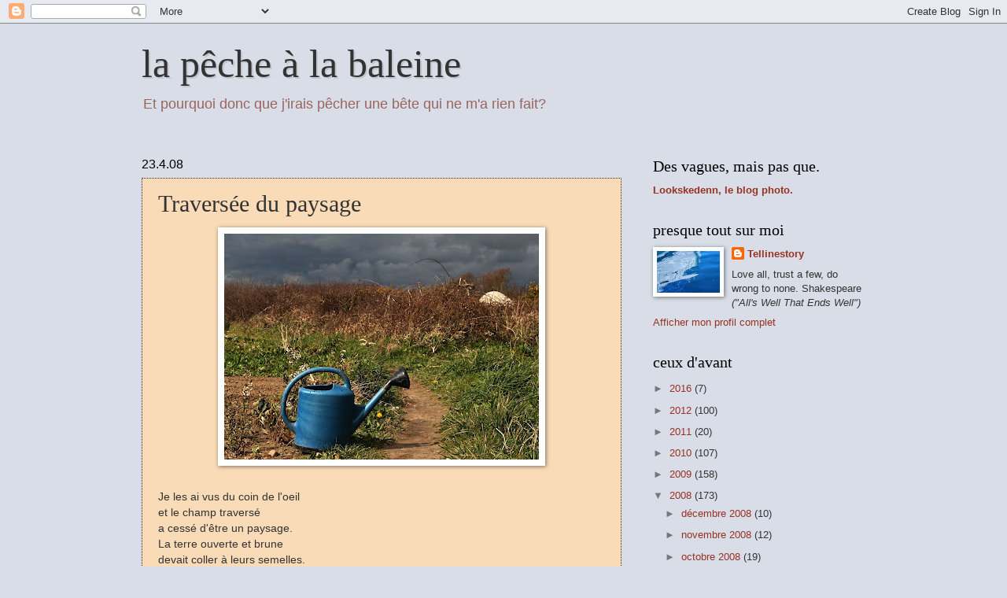

--- FILE ---
content_type: text/html; charset=UTF-8
request_url: https://lapechealabaleine.blogspot.com/2008/04/traverse-du-paysage.html
body_size: 14739
content:
<!DOCTYPE html>
<html class='v2' dir='ltr' lang='fr'>
<head>
<link href='https://www.blogger.com/static/v1/widgets/335934321-css_bundle_v2.css' rel='stylesheet' type='text/css'/>
<meta content='width=1100' name='viewport'/>
<meta content='text/html; charset=UTF-8' http-equiv='Content-Type'/>
<meta content='blogger' name='generator'/>
<link href='https://lapechealabaleine.blogspot.com/favicon.ico' rel='icon' type='image/x-icon'/>
<link href='http://lapechealabaleine.blogspot.com/2008/04/traverse-du-paysage.html' rel='canonical'/>
<link rel="alternate" type="application/atom+xml" title="la pêche à la baleine - Atom" href="https://lapechealabaleine.blogspot.com/feeds/posts/default" />
<link rel="alternate" type="application/rss+xml" title="la pêche à la baleine - RSS" href="https://lapechealabaleine.blogspot.com/feeds/posts/default?alt=rss" />
<link rel="service.post" type="application/atom+xml" title="la pêche à la baleine - Atom" href="https://www.blogger.com/feeds/21880870/posts/default" />

<link rel="alternate" type="application/atom+xml" title="la pêche à la baleine - Atom" href="https://lapechealabaleine.blogspot.com/feeds/2840181692867892935/comments/default" />
<!--Can't find substitution for tag [blog.ieCssRetrofitLinks]-->
<link href='https://blogger.googleusercontent.com/img/b/R29vZ2xl/AVvXsEj_nt1gEWdZiQFZ9-SMjUCN0pkmI94YWXNcUsQMQnmx_-t0zVjTeeC_lg5k2MgHr0PX1zl4zIm8k80rnZ9XwvIEbUv6hxStnqLPdA4CX-OJ9QSGr7EBsLdUOFOvRauWl_eXdwO6HQ/s400/arrosoir-sous-l&#39;orage.jpg' rel='image_src'/>
<meta content='http://lapechealabaleine.blogspot.com/2008/04/traverse-du-paysage.html' property='og:url'/>
<meta content='Traversée du paysage' property='og:title'/>
<meta content='Je les ai vus du coin de l&#39;oeil et le champ traversé  a cessé  d&#39;être un paysage. La terre ouverte et brune devait coller à leurs semelles. ...' property='og:description'/>
<meta content='https://blogger.googleusercontent.com/img/b/R29vZ2xl/AVvXsEj_nt1gEWdZiQFZ9-SMjUCN0pkmI94YWXNcUsQMQnmx_-t0zVjTeeC_lg5k2MgHr0PX1zl4zIm8k80rnZ9XwvIEbUv6hxStnqLPdA4CX-OJ9QSGr7EBsLdUOFOvRauWl_eXdwO6HQ/w1200-h630-p-k-no-nu/arrosoir-sous-l&#39;orage.jpg' property='og:image'/>
<title>la pêche à la baleine: Traversée du paysage</title>
<style id='page-skin-1' type='text/css'><!--
/*
-----------------------------------------------
Blogger Template Style
Name:     Watermark
Designer: Blogger
URL:      www.blogger.com
----------------------------------------------- */
/* Use this with templates/1ktemplate-*.html */
/* Content
----------------------------------------------- */
body {
font: normal normal 14px Arial, Tahoma, Helvetica, FreeSans, sans-serif;
color: #333333;
background: #d8dde7 none no-repeat scroll center center;
}
html body .content-outer {
min-width: 0;
max-width: 100%;
width: 100%;
}
.content-outer {
font-size: 92%;
}
a:link {
text-decoration:none;
color: #993222;
}
a:visited {
text-decoration:none;
color: #2e4272;
}
a:hover {
text-decoration:underline;
color: #ff3200;
}
.body-fauxcolumns .cap-top {
margin-top: 30px;
background: #d8dde7 none no-repeat scroll center center;
height: 121px;
}
.content-inner {
padding: 0;
}
/* Header
----------------------------------------------- */
.header-inner .Header .titlewrapper,
.header-inner .Header .descriptionwrapper {
padding-left: 20px;
padding-right: 20px;
}
.Header h1 {
font: normal normal 50px Georgia, Utopia, 'Palatino Linotype', Palatino, serif;
color: #333333;
text-shadow: 2px 2px rgba(0, 0, 0, .1);
}
.Header h1 a {
color: #333333;
}
.Header .description {
font-size: 140%;
color: #99655d;
}
/* Tabs
----------------------------------------------- */
.tabs-inner .section {
margin: 0 20px;
}
.tabs-inner .PageList, .tabs-inner .LinkList, .tabs-inner .Labels {
margin-left: -11px;
margin-right: -11px;
background-color: #ffd966;
border-top: 0 solid #ffffff;
border-bottom: 0 solid #ffffff;
-moz-box-shadow: 0 0 0 rgba(0, 0, 0, .3);
-webkit-box-shadow: 0 0 0 rgba(0, 0, 0, .3);
-goog-ms-box-shadow: 0 0 0 rgba(0, 0, 0, .3);
box-shadow: 0 0 0 rgba(0, 0, 0, .3);
}
.tabs-inner .PageList .widget-content,
.tabs-inner .LinkList .widget-content,
.tabs-inner .Labels .widget-content {
margin: -3px -11px;
background: transparent none  no-repeat scroll right;
}
.tabs-inner .widget ul {
padding: 2px 25px;
max-height: 34px;
background: transparent none no-repeat scroll left;
}
.tabs-inner .widget li {
border: none;
}
.tabs-inner .widget li a {
display: inline-block;
padding: .25em 1em;
font: normal normal 20px Georgia, Utopia, 'Palatino Linotype', Palatino, serif;
color: #ffd966;
border-right: 1px solid #eeddbb;
}
.tabs-inner .widget li:first-child a {
border-left: 1px solid #eeddbb;
}
.tabs-inner .widget li.selected a, .tabs-inner .widget li a:hover {
color: #000000;
}
/* Headings
----------------------------------------------- */
h2 {
font: normal normal 20px Georgia, Utopia, 'Palatino Linotype', Palatino, serif;
color: #000000;
margin: 0 0 .5em;
}
h2.date-header {
font: normal normal 16px Arial, Tahoma, Helvetica, FreeSans, sans-serif;
color: #000000;
}
/* Main
----------------------------------------------- */
.main-inner .column-center-inner,
.main-inner .column-left-inner,
.main-inner .column-right-inner {
padding: 0 5px;
}
.main-outer {
margin-top: 0;
background: transparent none no-repeat scroll top left;
}
.main-inner {
padding-top: 30px;
}
.main-cap-top {
position: relative;
}
.main-cap-top .cap-right {
position: absolute;
height: 0;
width: 100%;
bottom: 0;
background: transparent none repeat-x scroll bottom center;
}
.main-cap-top .cap-left {
position: absolute;
height: 245px;
width: 280px;
right: 0;
bottom: 0;
background: transparent none no-repeat scroll bottom left;
}
/* Posts
----------------------------------------------- */
.post-outer {
padding: 15px 20px;
margin: 0 0 25px;
background: #f6c387 url(https://resources.blogblog.com/blogblog/data/1kt/watermark/post_background_birds.png) repeat scroll top left;
_background-image: none;
border: dotted 1px #332e25;
-moz-box-shadow: 0 0 0 rgba(0, 0, 0, .1);
-webkit-box-shadow: 0 0 0 rgba(0, 0, 0, .1);
-goog-ms-box-shadow: 0 0 0 rgba(0, 0, 0, .1);
box-shadow: 0 0 0 rgba(0, 0, 0, .1);
}
h3.post-title {
font: normal normal 30px Georgia, Utopia, 'Palatino Linotype', Palatino, serif;
margin: 0;
}
.comments h4 {
font: normal normal 30px Georgia, Utopia, 'Palatino Linotype', Palatino, serif;
margin: 1em 0 0;
}
.post-body {
font-size: 105%;
line-height: 1.5;
position: relative;
}
.post-header {
margin: 0 0 1em;
color: #000000;
}
.post-footer {
margin: 10px 0 0;
padding: 10px 0 0;
color: #000000;
border-top: dashed 1px #777777;
}
#blog-pager {
font-size: 140%
}
#comments .comment-author {
padding-top: 1.5em;
border-top: dashed 1px #777777;
background-position: 0 1.5em;
}
#comments .comment-author:first-child {
padding-top: 0;
border-top: none;
}
.avatar-image-container {
margin: .2em 0 0;
}
/* Comments
----------------------------------------------- */
.comments .comments-content .icon.blog-author {
background-repeat: no-repeat;
background-image: url([data-uri]);
}
.comments .comments-content .loadmore a {
border-top: 1px solid #777777;
border-bottom: 1px solid #777777;
}
.comments .continue {
border-top: 2px solid #777777;
}
/* Widgets
----------------------------------------------- */
.widget ul, .widget #ArchiveList ul.flat {
padding: 0;
list-style: none;
}
.widget ul li, .widget #ArchiveList ul.flat li {
padding: .35em 0;
text-indent: 0;
border-top: dashed 1px #777777;
}
.widget ul li:first-child, .widget #ArchiveList ul.flat li:first-child {
border-top: none;
}
.widget .post-body ul {
list-style: disc;
}
.widget .post-body ul li {
border: none;
}
.widget .zippy {
color: #777777;
}
.post-body img, .post-body .tr-caption-container, .Profile img, .Image img,
.BlogList .item-thumbnail img {
padding: 5px;
background: #fff;
-moz-box-shadow: 1px 1px 5px rgba(0, 0, 0, .5);
-webkit-box-shadow: 1px 1px 5px rgba(0, 0, 0, .5);
-goog-ms-box-shadow: 1px 1px 5px rgba(0, 0, 0, .5);
box-shadow: 1px 1px 5px rgba(0, 0, 0, .5);
}
.post-body img, .post-body .tr-caption-container {
padding: 8px;
}
.post-body .tr-caption-container {
color: #333333;
}
.post-body .tr-caption-container img {
padding: 0;
background: transparent;
border: none;
-moz-box-shadow: 0 0 0 rgba(0, 0, 0, .1);
-webkit-box-shadow: 0 0 0 rgba(0, 0, 0, .1);
-goog-ms-box-shadow: 0 0 0 rgba(0, 0, 0, .1);
box-shadow: 0 0 0 rgba(0, 0, 0, .1);
}
/* Footer
----------------------------------------------- */
.footer-outer {
color:#ccbb99;
background: #20124d url(https://resources.blogblog.com/blogblog/data/1kt/watermark/body_background_navigator.png) repeat scroll top left;
}
.footer-outer a {
color: #ff7755;
}
.footer-outer a:visited {
color: #dd5432;
}
.footer-outer a:hover {
color: #ff9977;
}
.footer-outer .widget h2 {
color: #eeddbb;
}
/* Mobile
----------------------------------------------- */
body.mobile  {
background-size: 100% auto;
}
.mobile .body-fauxcolumn-outer {
background: transparent none repeat scroll top left;
}
html .mobile .mobile-date-outer {
border-bottom: none;
background: #f6c387 url(https://resources.blogblog.com/blogblog/data/1kt/watermark/post_background_birds.png) repeat scroll top left;
_background-image: none;
margin-bottom: 10px;
}
.mobile .main-inner .date-outer {
padding: 0;
}
.mobile .main-inner .date-header {
margin: 10px;
}
.mobile .main-cap-top {
z-index: -1;
}
.mobile .content-outer {
font-size: 100%;
}
.mobile .post-outer {
padding: 10px;
}
.mobile .main-cap-top .cap-left {
background: transparent none no-repeat scroll bottom left;
}
.mobile .body-fauxcolumns .cap-top {
margin: 0;
}
.mobile-link-button {
background: #f6c387 url(https://resources.blogblog.com/blogblog/data/1kt/watermark/post_background_birds.png) repeat scroll top left;
}
.mobile-link-button a:link, .mobile-link-button a:visited {
color: #993222;
}
.mobile-index-date .date-header {
color: #000000;
}
.mobile-index-contents {
color: #333333;
}
.mobile .tabs-inner .section {
margin: 0;
}
.mobile .tabs-inner .PageList {
margin-left: 0;
margin-right: 0;
}
.mobile .tabs-inner .PageList .widget-content {
margin: 0;
color: #000000;
background: #f6c387 url(https://resources.blogblog.com/blogblog/data/1kt/watermark/post_background_birds.png) repeat scroll top left;
}
.mobile .tabs-inner .PageList .widget-content .pagelist-arrow {
border-left: 1px solid #eeddbb;
}

--></style>
<style id='template-skin-1' type='text/css'><!--
body {
min-width: 960px;
}
.content-outer, .content-fauxcolumn-outer, .region-inner {
min-width: 960px;
max-width: 960px;
_width: 960px;
}
.main-inner .columns {
padding-left: 0;
padding-right: 310px;
}
.main-inner .fauxcolumn-center-outer {
left: 0;
right: 310px;
/* IE6 does not respect left and right together */
_width: expression(this.parentNode.offsetWidth -
parseInt("0") -
parseInt("310px") + 'px');
}
.main-inner .fauxcolumn-left-outer {
width: 0;
}
.main-inner .fauxcolumn-right-outer {
width: 310px;
}
.main-inner .column-left-outer {
width: 0;
right: 100%;
margin-left: -0;
}
.main-inner .column-right-outer {
width: 310px;
margin-right: -310px;
}
#layout {
min-width: 0;
}
#layout .content-outer {
min-width: 0;
width: 800px;
}
#layout .region-inner {
min-width: 0;
width: auto;
}
body#layout div.add_widget {
padding: 8px;
}
body#layout div.add_widget a {
margin-left: 32px;
}
--></style>
<link href='https://www.blogger.com/dyn-css/authorization.css?targetBlogID=21880870&amp;zx=2ca53f18-4f8a-4d80-adb2-18f5575533b3' media='none' onload='if(media!=&#39;all&#39;)media=&#39;all&#39;' rel='stylesheet'/><noscript><link href='https://www.blogger.com/dyn-css/authorization.css?targetBlogID=21880870&amp;zx=2ca53f18-4f8a-4d80-adb2-18f5575533b3' rel='stylesheet'/></noscript>
<meta name='google-adsense-platform-account' content='ca-host-pub-1556223355139109'/>
<meta name='google-adsense-platform-domain' content='blogspot.com'/>

</head>
<body class='loading variant-birds'>
<div class='navbar section' id='navbar' name='Navbar'><div class='widget Navbar' data-version='1' id='Navbar1'><script type="text/javascript">
    function setAttributeOnload(object, attribute, val) {
      if(window.addEventListener) {
        window.addEventListener('load',
          function(){ object[attribute] = val; }, false);
      } else {
        window.attachEvent('onload', function(){ object[attribute] = val; });
      }
    }
  </script>
<div id="navbar-iframe-container"></div>
<script type="text/javascript" src="https://apis.google.com/js/platform.js"></script>
<script type="text/javascript">
      gapi.load("gapi.iframes:gapi.iframes.style.bubble", function() {
        if (gapi.iframes && gapi.iframes.getContext) {
          gapi.iframes.getContext().openChild({
              url: 'https://www.blogger.com/navbar/21880870?po\x3d2840181692867892935\x26origin\x3dhttps://lapechealabaleine.blogspot.com',
              where: document.getElementById("navbar-iframe-container"),
              id: "navbar-iframe"
          });
        }
      });
    </script><script type="text/javascript">
(function() {
var script = document.createElement('script');
script.type = 'text/javascript';
script.src = '//pagead2.googlesyndication.com/pagead/js/google_top_exp.js';
var head = document.getElementsByTagName('head')[0];
if (head) {
head.appendChild(script);
}})();
</script>
</div></div>
<div class='body-fauxcolumns'>
<div class='fauxcolumn-outer body-fauxcolumn-outer'>
<div class='cap-top'>
<div class='cap-left'></div>
<div class='cap-right'></div>
</div>
<div class='fauxborder-left'>
<div class='fauxborder-right'></div>
<div class='fauxcolumn-inner'>
</div>
</div>
<div class='cap-bottom'>
<div class='cap-left'></div>
<div class='cap-right'></div>
</div>
</div>
</div>
<div class='content'>
<div class='content-fauxcolumns'>
<div class='fauxcolumn-outer content-fauxcolumn-outer'>
<div class='cap-top'>
<div class='cap-left'></div>
<div class='cap-right'></div>
</div>
<div class='fauxborder-left'>
<div class='fauxborder-right'></div>
<div class='fauxcolumn-inner'>
</div>
</div>
<div class='cap-bottom'>
<div class='cap-left'></div>
<div class='cap-right'></div>
</div>
</div>
</div>
<div class='content-outer'>
<div class='content-cap-top cap-top'>
<div class='cap-left'></div>
<div class='cap-right'></div>
</div>
<div class='fauxborder-left content-fauxborder-left'>
<div class='fauxborder-right content-fauxborder-right'></div>
<div class='content-inner'>
<header>
<div class='header-outer'>
<div class='header-cap-top cap-top'>
<div class='cap-left'></div>
<div class='cap-right'></div>
</div>
<div class='fauxborder-left header-fauxborder-left'>
<div class='fauxborder-right header-fauxborder-right'></div>
<div class='region-inner header-inner'>
<div class='header section' id='header' name='En-tête'><div class='widget Header' data-version='1' id='Header1'>
<div id='header-inner'>
<div class='titlewrapper'>
<h1 class='title'>
<a href='https://lapechealabaleine.blogspot.com/'>
la pêche à la baleine
</a>
</h1>
</div>
<div class='descriptionwrapper'>
<p class='description'><span>Et pourquoi donc que j'irais pêcher une  bête qui ne m'a rien fait?</span></p>
</div>
</div>
</div></div>
</div>
</div>
<div class='header-cap-bottom cap-bottom'>
<div class='cap-left'></div>
<div class='cap-right'></div>
</div>
</div>
</header>
<div class='tabs-outer'>
<div class='tabs-cap-top cap-top'>
<div class='cap-left'></div>
<div class='cap-right'></div>
</div>
<div class='fauxborder-left tabs-fauxborder-left'>
<div class='fauxborder-right tabs-fauxborder-right'></div>
<div class='region-inner tabs-inner'>
<div class='tabs no-items section' id='crosscol' name='Toutes les colonnes'></div>
<div class='tabs no-items section' id='crosscol-overflow' name='Cross-Column 2'></div>
</div>
</div>
<div class='tabs-cap-bottom cap-bottom'>
<div class='cap-left'></div>
<div class='cap-right'></div>
</div>
</div>
<div class='main-outer'>
<div class='main-cap-top cap-top'>
<div class='cap-left'></div>
<div class='cap-right'></div>
</div>
<div class='fauxborder-left main-fauxborder-left'>
<div class='fauxborder-right main-fauxborder-right'></div>
<div class='region-inner main-inner'>
<div class='columns fauxcolumns'>
<div class='fauxcolumn-outer fauxcolumn-center-outer'>
<div class='cap-top'>
<div class='cap-left'></div>
<div class='cap-right'></div>
</div>
<div class='fauxborder-left'>
<div class='fauxborder-right'></div>
<div class='fauxcolumn-inner'>
</div>
</div>
<div class='cap-bottom'>
<div class='cap-left'></div>
<div class='cap-right'></div>
</div>
</div>
<div class='fauxcolumn-outer fauxcolumn-left-outer'>
<div class='cap-top'>
<div class='cap-left'></div>
<div class='cap-right'></div>
</div>
<div class='fauxborder-left'>
<div class='fauxborder-right'></div>
<div class='fauxcolumn-inner'>
</div>
</div>
<div class='cap-bottom'>
<div class='cap-left'></div>
<div class='cap-right'></div>
</div>
</div>
<div class='fauxcolumn-outer fauxcolumn-right-outer'>
<div class='cap-top'>
<div class='cap-left'></div>
<div class='cap-right'></div>
</div>
<div class='fauxborder-left'>
<div class='fauxborder-right'></div>
<div class='fauxcolumn-inner'>
</div>
</div>
<div class='cap-bottom'>
<div class='cap-left'></div>
<div class='cap-right'></div>
</div>
</div>
<!-- corrects IE6 width calculation -->
<div class='columns-inner'>
<div class='column-center-outer'>
<div class='column-center-inner'>
<div class='main section' id='main' name='Principal'><div class='widget Blog' data-version='1' id='Blog1'>
<div class='blog-posts hfeed'>

          <div class="date-outer">
        
<h2 class='date-header'><span>23.4.08</span></h2>

          <div class="date-posts">
        
<div class='post-outer'>
<div class='post hentry uncustomized-post-template' itemprop='blogPost' itemscope='itemscope' itemtype='http://schema.org/BlogPosting'>
<meta content='https://blogger.googleusercontent.com/img/b/R29vZ2xl/AVvXsEj_nt1gEWdZiQFZ9-SMjUCN0pkmI94YWXNcUsQMQnmx_-t0zVjTeeC_lg5k2MgHr0PX1zl4zIm8k80rnZ9XwvIEbUv6hxStnqLPdA4CX-OJ9QSGr7EBsLdUOFOvRauWl_eXdwO6HQ/s400/arrosoir-sous-l&#39;orage.jpg' itemprop='image_url'/>
<meta content='21880870' itemprop='blogId'/>
<meta content='2840181692867892935' itemprop='postId'/>
<a name='2840181692867892935'></a>
<h3 class='post-title entry-title' itemprop='name'>
Traversée du paysage
</h3>
<div class='post-header'>
<div class='post-header-line-1'></div>
</div>
<div class='post-body entry-content' id='post-body-2840181692867892935' itemprop='description articleBody'>
<a href="https://blogger.googleusercontent.com/img/b/R29vZ2xl/AVvXsEj_nt1gEWdZiQFZ9-SMjUCN0pkmI94YWXNcUsQMQnmx_-t0zVjTeeC_lg5k2MgHr0PX1zl4zIm8k80rnZ9XwvIEbUv6hxStnqLPdA4CX-OJ9QSGr7EBsLdUOFOvRauWl_eXdwO6HQ/s1600-h/arrosoir-sous-l&#39;orage.jpg" onblur="try {parent.deselectBloggerImageGracefully();} catch(e) {}"><img alt="" border="0" id="BLOGGER_PHOTO_ID_5192464341021411426" src="https://blogger.googleusercontent.com/img/b/R29vZ2xl/AVvXsEj_nt1gEWdZiQFZ9-SMjUCN0pkmI94YWXNcUsQMQnmx_-t0zVjTeeC_lg5k2MgHr0PX1zl4zIm8k80rnZ9XwvIEbUv6hxStnqLPdA4CX-OJ9QSGr7EBsLdUOFOvRauWl_eXdwO6HQ/s400/arrosoir-sous-l&#39;orage.jpg" style="display:block; margin:0px auto 10px; text-align:center;cursor:pointer; cursor:hand;" /></a><br />Je les ai vus du coin de l'oeil<br />et le champ traversé<br /> a cessé  d'être un paysage.<br />La terre ouverte et brune<br />devait coller à leurs semelles.<br />Elle lui tenait un bras, <br />et de l'autre<br />semblait enclore<br />un monde <br /><br />Il ne m'ont pas vue<br />je n'étais que cette voiture<br />roulant  trop vite <br />et par inadvertance<br />le fond sonore<br />de leur paisible  appropriation<br /><br /><br /><br />Ce sera une autre fois.<br />Elle ou lui lèvera la tête.<br /> Ils rêveront à l'histoire<br />qu'emportera la petite voiture<br />accrochée du regard<br />roulant vite au bout du champ<br /><br /><br />Penseront-il comme moi<br />qu'on est toujours<br />sans le savoir<br />un élément du décor<br />la toile peinte<br />de la pièce d'un autre<br />que nous heurtons<br />sans le vouloir<br /><br />En passant
<div style='clear: both;'></div>
</div>
<div class='post-footer'>
<div class='post-footer-line post-footer-line-1'>
<span class='post-author vcard'>
croché par
<span class='fn' itemprop='author' itemscope='itemscope' itemtype='http://schema.org/Person'>
<meta content='https://www.blogger.com/profile/17586584040757293547' itemprop='url'/>
<a class='g-profile' href='https://www.blogger.com/profile/17586584040757293547' rel='author' title='author profile'>
<span itemprop='name'>Tellinestory</span>
</a>
</span>
</span>
<span class='post-timestamp'>
à
<meta content='http://lapechealabaleine.blogspot.com/2008/04/traverse-du-paysage.html' itemprop='url'/>
<a class='timestamp-link' href='https://lapechealabaleine.blogspot.com/2008/04/traverse-du-paysage.html' rel='bookmark' title='permanent link'><abbr class='published' itemprop='datePublished' title='2008-04-23T17:20:00+02:00'>17:20</abbr></a>
</span>
<span class='post-comment-link'>
</span>
<span class='post-icons'>
<span class='item-control blog-admin pid-1061730835'>
<a href='https://www.blogger.com/post-edit.g?blogID=21880870&postID=2840181692867892935&from=pencil' title='Modifier l&#39;article'>
<img alt='' class='icon-action' height='18' src='https://resources.blogblog.com/img/icon18_edit_allbkg.gif' width='18'/>
</a>
</span>
</span>
<div class='post-share-buttons goog-inline-block'>
</div>
</div>
<div class='post-footer-line post-footer-line-2'>
<span class='post-labels'>
Libellés :
<a href='https://lapechealabaleine.blogspot.com/search/label/pou%C3%A8mes' rel='tag'>pouèmes</a>
</span>
</div>
<div class='post-footer-line post-footer-line-3'>
<span class='post-location'>
</span>
</div>
</div>
</div>
<div class='comments' id='comments'>
<a name='comments'></a>
<h4>5&#160;commentaires:</h4>
<div id='Blog1_comments-block-wrapper'>
<dl class='avatar-comment-indent' id='comments-block'>
<dt class='comment-author ' id='c8775372035830670708'>
<a name='c8775372035830670708'></a>
<div class="avatar-image-container avatar-stock"><span dir="ltr"><img src="//resources.blogblog.com/img/blank.gif" width="35" height="35" alt="" title="Anonyme">

</span></div>
Anonyme
a dit&#8230;
</dt>
<dd class='comment-body' id='Blog1_cmt-8775372035830670708'>
<p>
L'arrosoir jaloux du ciel ? Belle lumière dans cette photo. Bises
</p>
</dd>
<dd class='comment-footer'>
<span class='comment-timestamp'>
<a href='https://lapechealabaleine.blogspot.com/2008/04/traverse-du-paysage.html?showComment=1208980020000#c8775372035830670708' title='comment permalink'>
23 avril, 2008 21:47
</a>
<span class='item-control blog-admin pid-972644575'>
<a class='comment-delete' href='https://www.blogger.com/comment/delete/21880870/8775372035830670708' title='Supprimer le commentaire'>
<img src='https://resources.blogblog.com/img/icon_delete13.gif'/>
</a>
</span>
</span>
</dd>
<dt class='comment-author ' id='c78742915414135296'>
<a name='c78742915414135296'></a>
<div class="avatar-image-container avatar-stock"><span dir="ltr"><img src="//resources.blogblog.com/img/blank.gif" width="35" height="35" alt="" title="Anonyme">

</span></div>
Anonyme
a dit&#8230;
</dt>
<dd class='comment-body' id='Blog1_cmt-78742915414135296'>
<p>
il est bien sombre ton paysage, mais cependant plein de charme.
</p>
</dd>
<dd class='comment-footer'>
<span class='comment-timestamp'>
<a href='https://lapechealabaleine.blogspot.com/2008/04/traverse-du-paysage.html?showComment=1209044280000#c78742915414135296' title='comment permalink'>
24 avril, 2008 15:38
</a>
<span class='item-control blog-admin pid-972644575'>
<a class='comment-delete' href='https://www.blogger.com/comment/delete/21880870/78742915414135296' title='Supprimer le commentaire'>
<img src='https://resources.blogblog.com/img/icon_delete13.gif'/>
</a>
</span>
</span>
</dd>
<dt class='comment-author ' id='c8585022378628583331'>
<a name='c8585022378628583331'></a>
<div class="avatar-image-container avatar-stock"><span dir="ltr"><a href="https://www.blogger.com/profile/05642520118530453279" target="" rel="nofollow" onclick="" class="avatar-hovercard" id="av-8585022378628583331-05642520118530453279"><img src="//www.blogger.com/img/blogger_logo_round_35.png" width="35" height="35" alt="" title="Yves">

</a></span></div>
<a href='https://www.blogger.com/profile/05642520118530453279' rel='nofollow'>Yves</a>
a dit&#8230;
</dt>
<dd class='comment-body' id='Blog1_cmt-8585022378628583331'>
<p>
On n'aura peut-être pas besoin d'arroser.
</p>
</dd>
<dd class='comment-footer'>
<span class='comment-timestamp'>
<a href='https://lapechealabaleine.blogspot.com/2008/04/traverse-du-paysage.html?showComment=1209243600000#c8585022378628583331' title='comment permalink'>
26 avril, 2008 23:00
</a>
<span class='item-control blog-admin pid-1373130497'>
<a class='comment-delete' href='https://www.blogger.com/comment/delete/21880870/8585022378628583331' title='Supprimer le commentaire'>
<img src='https://resources.blogblog.com/img/icon_delete13.gif'/>
</a>
</span>
</span>
</dd>
<dt class='comment-author ' id='c6206865194460910663'>
<a name='c6206865194460910663'></a>
<div class="avatar-image-container avatar-stock"><span dir="ltr"><a href="https://www.blogger.com/profile/14409754276498634180" target="" rel="nofollow" onclick="" class="avatar-hovercard" id="av-6206865194460910663-14409754276498634180"><img src="//www.blogger.com/img/blogger_logo_round_35.png" width="35" height="35" alt="" title="Marianne">

</a></span></div>
<a href='https://www.blogger.com/profile/14409754276498634180' rel='nofollow'>Marianne</a>
a dit&#8230;
</dt>
<dd class='comment-body' id='Blog1_cmt-6206865194460910663'>
<p>
Pourtant il me semble l'avoir entendu dire : <BR/> " Tiens voila Anita qui rentre , elle est bien de bonne heure aujourd'hui !"
</p>
</dd>
<dd class='comment-footer'>
<span class='comment-timestamp'>
<a href='https://lapechealabaleine.blogspot.com/2008/04/traverse-du-paysage.html?showComment=1209269340000#c6206865194460910663' title='comment permalink'>
27 avril, 2008 06:09
</a>
<span class='item-control blog-admin pid-1087969613'>
<a class='comment-delete' href='https://www.blogger.com/comment/delete/21880870/6206865194460910663' title='Supprimer le commentaire'>
<img src='https://resources.blogblog.com/img/icon_delete13.gif'/>
</a>
</span>
</span>
</dd>
<dt class='comment-author ' id='c3694527332502508835'>
<a name='c3694527332502508835'></a>
<div class="avatar-image-container avatar-stock"><span dir="ltr"><a href="https://www.blogger.com/profile/14929880690377604956" target="" rel="nofollow" onclick="" class="avatar-hovercard" id="av-3694527332502508835-14929880690377604956"><img src="//www.blogger.com/img/blogger_logo_round_35.png" width="35" height="35" alt="" title="Val&eacute;rie de Haute Savoie">

</a></span></div>
<a href='https://www.blogger.com/profile/14929880690377604956' rel='nofollow'>Valérie de Haute Savoie</a>
a dit&#8230;
</dt>
<dd class='comment-body' id='Blog1_cmt-3694527332502508835'>
<p>
Félicitations Anita pour cette si belle silhouette ! A toi alors de nous concocter un nouveau sujet !
</p>
</dd>
<dd class='comment-footer'>
<span class='comment-timestamp'>
<a href='https://lapechealabaleine.blogspot.com/2008/04/traverse-du-paysage.html?showComment=1209280920000#c3694527332502508835' title='comment permalink'>
27 avril, 2008 09:22
</a>
<span class='item-control blog-admin pid-607639276'>
<a class='comment-delete' href='https://www.blogger.com/comment/delete/21880870/3694527332502508835' title='Supprimer le commentaire'>
<img src='https://resources.blogblog.com/img/icon_delete13.gif'/>
</a>
</span>
</span>
</dd>
</dl>
</div>
<p class='comment-footer'>
<a href='https://www.blogger.com/comment/fullpage/post/21880870/2840181692867892935' onclick=''>Enregistrer un commentaire</a>
</p>
</div>
</div>

        </div></div>
      
</div>
<div class='blog-pager' id='blog-pager'>
<span id='blog-pager-newer-link'>
<a class='blog-pager-newer-link' href='https://lapechealabaleine.blogspot.com/2008/05/entendre-parfois-larbre-et-la-racine.html' id='Blog1_blog-pager-newer-link' title='Article plus récent'>Article plus récent</a>
</span>
<span id='blog-pager-older-link'>
<a class='blog-pager-older-link' href='https://lapechealabaleine.blogspot.com/2008/04/si-quelquun-vient-me-demander.html' id='Blog1_blog-pager-older-link' title='Article plus ancien'>Article plus ancien</a>
</span>
<a class='home-link' href='https://lapechealabaleine.blogspot.com/'>Accueil</a>
</div>
<div class='clear'></div>
<div class='post-feeds'>
<div class='feed-links'>
Inscription à :
<a class='feed-link' href='https://lapechealabaleine.blogspot.com/feeds/2840181692867892935/comments/default' target='_blank' type='application/atom+xml'>Publier les commentaires (Atom)</a>
</div>
</div>
</div></div>
</div>
</div>
<div class='column-left-outer'>
<div class='column-left-inner'>
<aside>
</aside>
</div>
</div>
<div class='column-right-outer'>
<div class='column-right-inner'>
<aside>
<div class='sidebar section' id='sidebar-right-1'><div class='widget Text' data-version='1' id='Text2'>
<h2 class='title'>Des vagues, mais pas que.</h2>
<div class='widget-content'>
<b><a href="http://lookskedenn.org/">Lookskedenn, le blog photo.</a></b><br />
</div>
<div class='clear'></div>
</div><div class='widget Profile' data-version='1' id='Profile1'>
<h2>presque tout sur moi</h2>
<div class='widget-content'>
<a href='https://www.blogger.com/profile/17586584040757293547'><img alt='Ma photo' class='profile-img' height='53' src='//blogger.googleusercontent.com/img/b/R29vZ2xl/AVvXsEiyd2DIQsJKteYXqwk4nEvU1w6sNgUN82BnQhckVvnoJEIlsOGPVDwRcmUi7x_4rVIe9EhWRZKQv8c2O42KTtKB8HaJuSIcA0p_dSRqgmZQMUtsFOHn4pdYnmyaycq1Mg/s150/baleine+twitt.jpg' width='80'/></a>
<dl class='profile-datablock'>
<dt class='profile-data'>
<a class='profile-name-link g-profile' href='https://www.blogger.com/profile/17586584040757293547' rel='author' style='background-image: url(//www.blogger.com/img/logo-16.png);'>
Tellinestory
</a>
</dt>
<dd class='profile-textblock'>Love all, trust a few, do wrong to none.
Shakespeare <i>("All's Well That Ends Well")</i></dd>
</dl>
<a class='profile-link' href='https://www.blogger.com/profile/17586584040757293547' rel='author'>Afficher mon profil complet</a>
<div class='clear'></div>
</div>
</div><div class='widget BlogArchive' data-version='1' id='BlogArchive1'>
<h2>ceux d'avant</h2>
<div class='widget-content'>
<div id='ArchiveList'>
<div id='BlogArchive1_ArchiveList'>
<ul class='hierarchy'>
<li class='archivedate collapsed'>
<a class='toggle' href='javascript:void(0)'>
<span class='zippy'>

        &#9658;&#160;
      
</span>
</a>
<a class='post-count-link' href='https://lapechealabaleine.blogspot.com/2016/'>
2016
</a>
<span class='post-count' dir='ltr'>(7)</span>
<ul class='hierarchy'>
<li class='archivedate collapsed'>
<a class='toggle' href='javascript:void(0)'>
<span class='zippy'>

        &#9658;&#160;
      
</span>
</a>
<a class='post-count-link' href='https://lapechealabaleine.blogspot.com/2016/01/'>
janvier 2016
</a>
<span class='post-count' dir='ltr'>(7)</span>
</li>
</ul>
</li>
</ul>
<ul class='hierarchy'>
<li class='archivedate collapsed'>
<a class='toggle' href='javascript:void(0)'>
<span class='zippy'>

        &#9658;&#160;
      
</span>
</a>
<a class='post-count-link' href='https://lapechealabaleine.blogspot.com/2012/'>
2012
</a>
<span class='post-count' dir='ltr'>(100)</span>
<ul class='hierarchy'>
<li class='archivedate collapsed'>
<a class='toggle' href='javascript:void(0)'>
<span class='zippy'>

        &#9658;&#160;
      
</span>
</a>
<a class='post-count-link' href='https://lapechealabaleine.blogspot.com/2012/11/'>
novembre 2012
</a>
<span class='post-count' dir='ltr'>(7)</span>
</li>
</ul>
<ul class='hierarchy'>
<li class='archivedate collapsed'>
<a class='toggle' href='javascript:void(0)'>
<span class='zippy'>

        &#9658;&#160;
      
</span>
</a>
<a class='post-count-link' href='https://lapechealabaleine.blogspot.com/2012/10/'>
octobre 2012
</a>
<span class='post-count' dir='ltr'>(2)</span>
</li>
</ul>
<ul class='hierarchy'>
<li class='archivedate collapsed'>
<a class='toggle' href='javascript:void(0)'>
<span class='zippy'>

        &#9658;&#160;
      
</span>
</a>
<a class='post-count-link' href='https://lapechealabaleine.blogspot.com/2012/09/'>
septembre 2012
</a>
<span class='post-count' dir='ltr'>(3)</span>
</li>
</ul>
<ul class='hierarchy'>
<li class='archivedate collapsed'>
<a class='toggle' href='javascript:void(0)'>
<span class='zippy'>

        &#9658;&#160;
      
</span>
</a>
<a class='post-count-link' href='https://lapechealabaleine.blogspot.com/2012/08/'>
août 2012
</a>
<span class='post-count' dir='ltr'>(2)</span>
</li>
</ul>
<ul class='hierarchy'>
<li class='archivedate collapsed'>
<a class='toggle' href='javascript:void(0)'>
<span class='zippy'>

        &#9658;&#160;
      
</span>
</a>
<a class='post-count-link' href='https://lapechealabaleine.blogspot.com/2012/06/'>
juin 2012
</a>
<span class='post-count' dir='ltr'>(1)</span>
</li>
</ul>
<ul class='hierarchy'>
<li class='archivedate collapsed'>
<a class='toggle' href='javascript:void(0)'>
<span class='zippy'>

        &#9658;&#160;
      
</span>
</a>
<a class='post-count-link' href='https://lapechealabaleine.blogspot.com/2012/05/'>
mai 2012
</a>
<span class='post-count' dir='ltr'>(11)</span>
</li>
</ul>
<ul class='hierarchy'>
<li class='archivedate collapsed'>
<a class='toggle' href='javascript:void(0)'>
<span class='zippy'>

        &#9658;&#160;
      
</span>
</a>
<a class='post-count-link' href='https://lapechealabaleine.blogspot.com/2012/04/'>
avril 2012
</a>
<span class='post-count' dir='ltr'>(26)</span>
</li>
</ul>
<ul class='hierarchy'>
<li class='archivedate collapsed'>
<a class='toggle' href='javascript:void(0)'>
<span class='zippy'>

        &#9658;&#160;
      
</span>
</a>
<a class='post-count-link' href='https://lapechealabaleine.blogspot.com/2012/03/'>
mars 2012
</a>
<span class='post-count' dir='ltr'>(31)</span>
</li>
</ul>
<ul class='hierarchy'>
<li class='archivedate collapsed'>
<a class='toggle' href='javascript:void(0)'>
<span class='zippy'>

        &#9658;&#160;
      
</span>
</a>
<a class='post-count-link' href='https://lapechealabaleine.blogspot.com/2012/02/'>
février 2012
</a>
<span class='post-count' dir='ltr'>(17)</span>
</li>
</ul>
</li>
</ul>
<ul class='hierarchy'>
<li class='archivedate collapsed'>
<a class='toggle' href='javascript:void(0)'>
<span class='zippy'>

        &#9658;&#160;
      
</span>
</a>
<a class='post-count-link' href='https://lapechealabaleine.blogspot.com/2011/'>
2011
</a>
<span class='post-count' dir='ltr'>(20)</span>
<ul class='hierarchy'>
<li class='archivedate collapsed'>
<a class='toggle' href='javascript:void(0)'>
<span class='zippy'>

        &#9658;&#160;
      
</span>
</a>
<a class='post-count-link' href='https://lapechealabaleine.blogspot.com/2011/09/'>
septembre 2011
</a>
<span class='post-count' dir='ltr'>(1)</span>
</li>
</ul>
<ul class='hierarchy'>
<li class='archivedate collapsed'>
<a class='toggle' href='javascript:void(0)'>
<span class='zippy'>

        &#9658;&#160;
      
</span>
</a>
<a class='post-count-link' href='https://lapechealabaleine.blogspot.com/2011/06/'>
juin 2011
</a>
<span class='post-count' dir='ltr'>(1)</span>
</li>
</ul>
<ul class='hierarchy'>
<li class='archivedate collapsed'>
<a class='toggle' href='javascript:void(0)'>
<span class='zippy'>

        &#9658;&#160;
      
</span>
</a>
<a class='post-count-link' href='https://lapechealabaleine.blogspot.com/2011/04/'>
avril 2011
</a>
<span class='post-count' dir='ltr'>(3)</span>
</li>
</ul>
<ul class='hierarchy'>
<li class='archivedate collapsed'>
<a class='toggle' href='javascript:void(0)'>
<span class='zippy'>

        &#9658;&#160;
      
</span>
</a>
<a class='post-count-link' href='https://lapechealabaleine.blogspot.com/2011/03/'>
mars 2011
</a>
<span class='post-count' dir='ltr'>(7)</span>
</li>
</ul>
<ul class='hierarchy'>
<li class='archivedate collapsed'>
<a class='toggle' href='javascript:void(0)'>
<span class='zippy'>

        &#9658;&#160;
      
</span>
</a>
<a class='post-count-link' href='https://lapechealabaleine.blogspot.com/2011/02/'>
février 2011
</a>
<span class='post-count' dir='ltr'>(7)</span>
</li>
</ul>
<ul class='hierarchy'>
<li class='archivedate collapsed'>
<a class='toggle' href='javascript:void(0)'>
<span class='zippy'>

        &#9658;&#160;
      
</span>
</a>
<a class='post-count-link' href='https://lapechealabaleine.blogspot.com/2011/01/'>
janvier 2011
</a>
<span class='post-count' dir='ltr'>(1)</span>
</li>
</ul>
</li>
</ul>
<ul class='hierarchy'>
<li class='archivedate collapsed'>
<a class='toggle' href='javascript:void(0)'>
<span class='zippy'>

        &#9658;&#160;
      
</span>
</a>
<a class='post-count-link' href='https://lapechealabaleine.blogspot.com/2010/'>
2010
</a>
<span class='post-count' dir='ltr'>(107)</span>
<ul class='hierarchy'>
<li class='archivedate collapsed'>
<a class='toggle' href='javascript:void(0)'>
<span class='zippy'>

        &#9658;&#160;
      
</span>
</a>
<a class='post-count-link' href='https://lapechealabaleine.blogspot.com/2010/12/'>
décembre 2010
</a>
<span class='post-count' dir='ltr'>(1)</span>
</li>
</ul>
<ul class='hierarchy'>
<li class='archivedate collapsed'>
<a class='toggle' href='javascript:void(0)'>
<span class='zippy'>

        &#9658;&#160;
      
</span>
</a>
<a class='post-count-link' href='https://lapechealabaleine.blogspot.com/2010/11/'>
novembre 2010
</a>
<span class='post-count' dir='ltr'>(8)</span>
</li>
</ul>
<ul class='hierarchy'>
<li class='archivedate collapsed'>
<a class='toggle' href='javascript:void(0)'>
<span class='zippy'>

        &#9658;&#160;
      
</span>
</a>
<a class='post-count-link' href='https://lapechealabaleine.blogspot.com/2010/10/'>
octobre 2010
</a>
<span class='post-count' dir='ltr'>(10)</span>
</li>
</ul>
<ul class='hierarchy'>
<li class='archivedate collapsed'>
<a class='toggle' href='javascript:void(0)'>
<span class='zippy'>

        &#9658;&#160;
      
</span>
</a>
<a class='post-count-link' href='https://lapechealabaleine.blogspot.com/2010/09/'>
septembre 2010
</a>
<span class='post-count' dir='ltr'>(1)</span>
</li>
</ul>
<ul class='hierarchy'>
<li class='archivedate collapsed'>
<a class='toggle' href='javascript:void(0)'>
<span class='zippy'>

        &#9658;&#160;
      
</span>
</a>
<a class='post-count-link' href='https://lapechealabaleine.blogspot.com/2010/08/'>
août 2010
</a>
<span class='post-count' dir='ltr'>(8)</span>
</li>
</ul>
<ul class='hierarchy'>
<li class='archivedate collapsed'>
<a class='toggle' href='javascript:void(0)'>
<span class='zippy'>

        &#9658;&#160;
      
</span>
</a>
<a class='post-count-link' href='https://lapechealabaleine.blogspot.com/2010/07/'>
juillet 2010
</a>
<span class='post-count' dir='ltr'>(4)</span>
</li>
</ul>
<ul class='hierarchy'>
<li class='archivedate collapsed'>
<a class='toggle' href='javascript:void(0)'>
<span class='zippy'>

        &#9658;&#160;
      
</span>
</a>
<a class='post-count-link' href='https://lapechealabaleine.blogspot.com/2010/06/'>
juin 2010
</a>
<span class='post-count' dir='ltr'>(5)</span>
</li>
</ul>
<ul class='hierarchy'>
<li class='archivedate collapsed'>
<a class='toggle' href='javascript:void(0)'>
<span class='zippy'>

        &#9658;&#160;
      
</span>
</a>
<a class='post-count-link' href='https://lapechealabaleine.blogspot.com/2010/05/'>
mai 2010
</a>
<span class='post-count' dir='ltr'>(11)</span>
</li>
</ul>
<ul class='hierarchy'>
<li class='archivedate collapsed'>
<a class='toggle' href='javascript:void(0)'>
<span class='zippy'>

        &#9658;&#160;
      
</span>
</a>
<a class='post-count-link' href='https://lapechealabaleine.blogspot.com/2010/04/'>
avril 2010
</a>
<span class='post-count' dir='ltr'>(11)</span>
</li>
</ul>
<ul class='hierarchy'>
<li class='archivedate collapsed'>
<a class='toggle' href='javascript:void(0)'>
<span class='zippy'>

        &#9658;&#160;
      
</span>
</a>
<a class='post-count-link' href='https://lapechealabaleine.blogspot.com/2010/03/'>
mars 2010
</a>
<span class='post-count' dir='ltr'>(19)</span>
</li>
</ul>
<ul class='hierarchy'>
<li class='archivedate collapsed'>
<a class='toggle' href='javascript:void(0)'>
<span class='zippy'>

        &#9658;&#160;
      
</span>
</a>
<a class='post-count-link' href='https://lapechealabaleine.blogspot.com/2010/02/'>
février 2010
</a>
<span class='post-count' dir='ltr'>(14)</span>
</li>
</ul>
<ul class='hierarchy'>
<li class='archivedate collapsed'>
<a class='toggle' href='javascript:void(0)'>
<span class='zippy'>

        &#9658;&#160;
      
</span>
</a>
<a class='post-count-link' href='https://lapechealabaleine.blogspot.com/2010/01/'>
janvier 2010
</a>
<span class='post-count' dir='ltr'>(15)</span>
</li>
</ul>
</li>
</ul>
<ul class='hierarchy'>
<li class='archivedate collapsed'>
<a class='toggle' href='javascript:void(0)'>
<span class='zippy'>

        &#9658;&#160;
      
</span>
</a>
<a class='post-count-link' href='https://lapechealabaleine.blogspot.com/2009/'>
2009
</a>
<span class='post-count' dir='ltr'>(158)</span>
<ul class='hierarchy'>
<li class='archivedate collapsed'>
<a class='toggle' href='javascript:void(0)'>
<span class='zippy'>

        &#9658;&#160;
      
</span>
</a>
<a class='post-count-link' href='https://lapechealabaleine.blogspot.com/2009/12/'>
décembre 2009
</a>
<span class='post-count' dir='ltr'>(20)</span>
</li>
</ul>
<ul class='hierarchy'>
<li class='archivedate collapsed'>
<a class='toggle' href='javascript:void(0)'>
<span class='zippy'>

        &#9658;&#160;
      
</span>
</a>
<a class='post-count-link' href='https://lapechealabaleine.blogspot.com/2009/11/'>
novembre 2009
</a>
<span class='post-count' dir='ltr'>(12)</span>
</li>
</ul>
<ul class='hierarchy'>
<li class='archivedate collapsed'>
<a class='toggle' href='javascript:void(0)'>
<span class='zippy'>

        &#9658;&#160;
      
</span>
</a>
<a class='post-count-link' href='https://lapechealabaleine.blogspot.com/2009/10/'>
octobre 2009
</a>
<span class='post-count' dir='ltr'>(14)</span>
</li>
</ul>
<ul class='hierarchy'>
<li class='archivedate collapsed'>
<a class='toggle' href='javascript:void(0)'>
<span class='zippy'>

        &#9658;&#160;
      
</span>
</a>
<a class='post-count-link' href='https://lapechealabaleine.blogspot.com/2009/09/'>
septembre 2009
</a>
<span class='post-count' dir='ltr'>(12)</span>
</li>
</ul>
<ul class='hierarchy'>
<li class='archivedate collapsed'>
<a class='toggle' href='javascript:void(0)'>
<span class='zippy'>

        &#9658;&#160;
      
</span>
</a>
<a class='post-count-link' href='https://lapechealabaleine.blogspot.com/2009/08/'>
août 2009
</a>
<span class='post-count' dir='ltr'>(8)</span>
</li>
</ul>
<ul class='hierarchy'>
<li class='archivedate collapsed'>
<a class='toggle' href='javascript:void(0)'>
<span class='zippy'>

        &#9658;&#160;
      
</span>
</a>
<a class='post-count-link' href='https://lapechealabaleine.blogspot.com/2009/07/'>
juillet 2009
</a>
<span class='post-count' dir='ltr'>(10)</span>
</li>
</ul>
<ul class='hierarchy'>
<li class='archivedate collapsed'>
<a class='toggle' href='javascript:void(0)'>
<span class='zippy'>

        &#9658;&#160;
      
</span>
</a>
<a class='post-count-link' href='https://lapechealabaleine.blogspot.com/2009/06/'>
juin 2009
</a>
<span class='post-count' dir='ltr'>(11)</span>
</li>
</ul>
<ul class='hierarchy'>
<li class='archivedate collapsed'>
<a class='toggle' href='javascript:void(0)'>
<span class='zippy'>

        &#9658;&#160;
      
</span>
</a>
<a class='post-count-link' href='https://lapechealabaleine.blogspot.com/2009/05/'>
mai 2009
</a>
<span class='post-count' dir='ltr'>(12)</span>
</li>
</ul>
<ul class='hierarchy'>
<li class='archivedate collapsed'>
<a class='toggle' href='javascript:void(0)'>
<span class='zippy'>

        &#9658;&#160;
      
</span>
</a>
<a class='post-count-link' href='https://lapechealabaleine.blogspot.com/2009/04/'>
avril 2009
</a>
<span class='post-count' dir='ltr'>(19)</span>
</li>
</ul>
<ul class='hierarchy'>
<li class='archivedate collapsed'>
<a class='toggle' href='javascript:void(0)'>
<span class='zippy'>

        &#9658;&#160;
      
</span>
</a>
<a class='post-count-link' href='https://lapechealabaleine.blogspot.com/2009/03/'>
mars 2009
</a>
<span class='post-count' dir='ltr'>(14)</span>
</li>
</ul>
<ul class='hierarchy'>
<li class='archivedate collapsed'>
<a class='toggle' href='javascript:void(0)'>
<span class='zippy'>

        &#9658;&#160;
      
</span>
</a>
<a class='post-count-link' href='https://lapechealabaleine.blogspot.com/2009/02/'>
février 2009
</a>
<span class='post-count' dir='ltr'>(12)</span>
</li>
</ul>
<ul class='hierarchy'>
<li class='archivedate collapsed'>
<a class='toggle' href='javascript:void(0)'>
<span class='zippy'>

        &#9658;&#160;
      
</span>
</a>
<a class='post-count-link' href='https://lapechealabaleine.blogspot.com/2009/01/'>
janvier 2009
</a>
<span class='post-count' dir='ltr'>(14)</span>
</li>
</ul>
</li>
</ul>
<ul class='hierarchy'>
<li class='archivedate expanded'>
<a class='toggle' href='javascript:void(0)'>
<span class='zippy toggle-open'>

        &#9660;&#160;
      
</span>
</a>
<a class='post-count-link' href='https://lapechealabaleine.blogspot.com/2008/'>
2008
</a>
<span class='post-count' dir='ltr'>(173)</span>
<ul class='hierarchy'>
<li class='archivedate collapsed'>
<a class='toggle' href='javascript:void(0)'>
<span class='zippy'>

        &#9658;&#160;
      
</span>
</a>
<a class='post-count-link' href='https://lapechealabaleine.blogspot.com/2008/12/'>
décembre 2008
</a>
<span class='post-count' dir='ltr'>(10)</span>
</li>
</ul>
<ul class='hierarchy'>
<li class='archivedate collapsed'>
<a class='toggle' href='javascript:void(0)'>
<span class='zippy'>

        &#9658;&#160;
      
</span>
</a>
<a class='post-count-link' href='https://lapechealabaleine.blogspot.com/2008/11/'>
novembre 2008
</a>
<span class='post-count' dir='ltr'>(12)</span>
</li>
</ul>
<ul class='hierarchy'>
<li class='archivedate collapsed'>
<a class='toggle' href='javascript:void(0)'>
<span class='zippy'>

        &#9658;&#160;
      
</span>
</a>
<a class='post-count-link' href='https://lapechealabaleine.blogspot.com/2008/10/'>
octobre 2008
</a>
<span class='post-count' dir='ltr'>(19)</span>
</li>
</ul>
<ul class='hierarchy'>
<li class='archivedate collapsed'>
<a class='toggle' href='javascript:void(0)'>
<span class='zippy'>

        &#9658;&#160;
      
</span>
</a>
<a class='post-count-link' href='https://lapechealabaleine.blogspot.com/2008/09/'>
septembre 2008
</a>
<span class='post-count' dir='ltr'>(16)</span>
</li>
</ul>
<ul class='hierarchy'>
<li class='archivedate collapsed'>
<a class='toggle' href='javascript:void(0)'>
<span class='zippy'>

        &#9658;&#160;
      
</span>
</a>
<a class='post-count-link' href='https://lapechealabaleine.blogspot.com/2008/08/'>
août 2008
</a>
<span class='post-count' dir='ltr'>(8)</span>
</li>
</ul>
<ul class='hierarchy'>
<li class='archivedate collapsed'>
<a class='toggle' href='javascript:void(0)'>
<span class='zippy'>

        &#9658;&#160;
      
</span>
</a>
<a class='post-count-link' href='https://lapechealabaleine.blogspot.com/2008/07/'>
juillet 2008
</a>
<span class='post-count' dir='ltr'>(12)</span>
</li>
</ul>
<ul class='hierarchy'>
<li class='archivedate collapsed'>
<a class='toggle' href='javascript:void(0)'>
<span class='zippy'>

        &#9658;&#160;
      
</span>
</a>
<a class='post-count-link' href='https://lapechealabaleine.blogspot.com/2008/06/'>
juin 2008
</a>
<span class='post-count' dir='ltr'>(8)</span>
</li>
</ul>
<ul class='hierarchy'>
<li class='archivedate collapsed'>
<a class='toggle' href='javascript:void(0)'>
<span class='zippy'>

        &#9658;&#160;
      
</span>
</a>
<a class='post-count-link' href='https://lapechealabaleine.blogspot.com/2008/05/'>
mai 2008
</a>
<span class='post-count' dir='ltr'>(17)</span>
</li>
</ul>
<ul class='hierarchy'>
<li class='archivedate expanded'>
<a class='toggle' href='javascript:void(0)'>
<span class='zippy toggle-open'>

        &#9660;&#160;
      
</span>
</a>
<a class='post-count-link' href='https://lapechealabaleine.blogspot.com/2008/04/'>
avril 2008
</a>
<span class='post-count' dir='ltr'>(15)</span>
<ul class='posts'>
<li><a href='https://lapechealabaleine.blogspot.com/2008/04/traverse-du-paysage.html'>Traversée du paysage</a></li>
<li><a href='https://lapechealabaleine.blogspot.com/2008/04/si-quelquun-vient-me-demander.html'>Si quelqu&#39;un vient me demander...</a></li>
<li><a href='https://lapechealabaleine.blogspot.com/2008/04/delenda-etc.html'>Delenda, etc...</a></li>
<li><a href='https://lapechealabaleine.blogspot.com/2008/04/aujourd-hui-rien.html'>Aujourd &#39;hui : rien.</a></li>
<li><a href='https://lapechealabaleine.blogspot.com/2008/04/arbres.html'>Arbres</a></li>
<li><a href='https://lapechealabaleine.blogspot.com/2008/04/juste-avants.html'>Juste avant.</a></li>
<li><a href='https://lapechealabaleine.blogspot.com/2008/04/questions-qui-notez-bien-nappellent.html'>Questions qui, notez bien, n&#39;appellent aucune répo...</a></li>
<li><a href='https://lapechealabaleine.blogspot.com/2008/04/images-depinal-en-bord-de-mer.html'>Images d&#39;Epinal en bord de mer</a></li>
<li><a href='https://lapechealabaleine.blogspot.com/2008/04/etouffeux-tout-flamme.html'>Etouffeux tout flamme</a></li>
<li><a href='https://lapechealabaleine.blogspot.com/2008/04/rencontres.html'>Rencontres.</a></li>
<li><a href='https://lapechealabaleine.blogspot.com/2008/04/ombre-soleil-et-vent.html'>Ombre, soleil et vent</a></li>
<li><a href='https://lapechealabaleine.blogspot.com/2008/04/reprise.html'>Reprise.</a></li>
<li><a href='https://lapechealabaleine.blogspot.com/2008/04/je-me-lance.html'>je me lance.</a></li>
<li><a href='https://lapechealabaleine.blogspot.com/2008/04/de-lconomie-du-complot.html'>De l&#39;économie du complot.</a></li>
<li><a href='https://lapechealabaleine.blogspot.com/2008/04/taurais-du-rester-chez-ta-mre-comme-un.html'>T&#39;aurais du rester chez ta mère. Comme un bon fils.</a></li>
</ul>
</li>
</ul>
<ul class='hierarchy'>
<li class='archivedate collapsed'>
<a class='toggle' href='javascript:void(0)'>
<span class='zippy'>

        &#9658;&#160;
      
</span>
</a>
<a class='post-count-link' href='https://lapechealabaleine.blogspot.com/2008/03/'>
mars 2008
</a>
<span class='post-count' dir='ltr'>(22)</span>
</li>
</ul>
<ul class='hierarchy'>
<li class='archivedate collapsed'>
<a class='toggle' href='javascript:void(0)'>
<span class='zippy'>

        &#9658;&#160;
      
</span>
</a>
<a class='post-count-link' href='https://lapechealabaleine.blogspot.com/2008/02/'>
février 2008
</a>
<span class='post-count' dir='ltr'>(20)</span>
</li>
</ul>
<ul class='hierarchy'>
<li class='archivedate collapsed'>
<a class='toggle' href='javascript:void(0)'>
<span class='zippy'>

        &#9658;&#160;
      
</span>
</a>
<a class='post-count-link' href='https://lapechealabaleine.blogspot.com/2008/01/'>
janvier 2008
</a>
<span class='post-count' dir='ltr'>(14)</span>
</li>
</ul>
</li>
</ul>
<ul class='hierarchy'>
<li class='archivedate collapsed'>
<a class='toggle' href='javascript:void(0)'>
<span class='zippy'>

        &#9658;&#160;
      
</span>
</a>
<a class='post-count-link' href='https://lapechealabaleine.blogspot.com/2007/'>
2007
</a>
<span class='post-count' dir='ltr'>(185)</span>
<ul class='hierarchy'>
<li class='archivedate collapsed'>
<a class='toggle' href='javascript:void(0)'>
<span class='zippy'>

        &#9658;&#160;
      
</span>
</a>
<a class='post-count-link' href='https://lapechealabaleine.blogspot.com/2007/12/'>
décembre 2007
</a>
<span class='post-count' dir='ltr'>(20)</span>
</li>
</ul>
<ul class='hierarchy'>
<li class='archivedate collapsed'>
<a class='toggle' href='javascript:void(0)'>
<span class='zippy'>

        &#9658;&#160;
      
</span>
</a>
<a class='post-count-link' href='https://lapechealabaleine.blogspot.com/2007/11/'>
novembre 2007
</a>
<span class='post-count' dir='ltr'>(18)</span>
</li>
</ul>
<ul class='hierarchy'>
<li class='archivedate collapsed'>
<a class='toggle' href='javascript:void(0)'>
<span class='zippy'>

        &#9658;&#160;
      
</span>
</a>
<a class='post-count-link' href='https://lapechealabaleine.blogspot.com/2007/10/'>
octobre 2007
</a>
<span class='post-count' dir='ltr'>(11)</span>
</li>
</ul>
<ul class='hierarchy'>
<li class='archivedate collapsed'>
<a class='toggle' href='javascript:void(0)'>
<span class='zippy'>

        &#9658;&#160;
      
</span>
</a>
<a class='post-count-link' href='https://lapechealabaleine.blogspot.com/2007/09/'>
septembre 2007
</a>
<span class='post-count' dir='ltr'>(15)</span>
</li>
</ul>
<ul class='hierarchy'>
<li class='archivedate collapsed'>
<a class='toggle' href='javascript:void(0)'>
<span class='zippy'>

        &#9658;&#160;
      
</span>
</a>
<a class='post-count-link' href='https://lapechealabaleine.blogspot.com/2007/08/'>
août 2007
</a>
<span class='post-count' dir='ltr'>(12)</span>
</li>
</ul>
<ul class='hierarchy'>
<li class='archivedate collapsed'>
<a class='toggle' href='javascript:void(0)'>
<span class='zippy'>

        &#9658;&#160;
      
</span>
</a>
<a class='post-count-link' href='https://lapechealabaleine.blogspot.com/2007/07/'>
juillet 2007
</a>
<span class='post-count' dir='ltr'>(15)</span>
</li>
</ul>
<ul class='hierarchy'>
<li class='archivedate collapsed'>
<a class='toggle' href='javascript:void(0)'>
<span class='zippy'>

        &#9658;&#160;
      
</span>
</a>
<a class='post-count-link' href='https://lapechealabaleine.blogspot.com/2007/06/'>
juin 2007
</a>
<span class='post-count' dir='ltr'>(11)</span>
</li>
</ul>
<ul class='hierarchy'>
<li class='archivedate collapsed'>
<a class='toggle' href='javascript:void(0)'>
<span class='zippy'>

        &#9658;&#160;
      
</span>
</a>
<a class='post-count-link' href='https://lapechealabaleine.blogspot.com/2007/05/'>
mai 2007
</a>
<span class='post-count' dir='ltr'>(18)</span>
</li>
</ul>
<ul class='hierarchy'>
<li class='archivedate collapsed'>
<a class='toggle' href='javascript:void(0)'>
<span class='zippy'>

        &#9658;&#160;
      
</span>
</a>
<a class='post-count-link' href='https://lapechealabaleine.blogspot.com/2007/04/'>
avril 2007
</a>
<span class='post-count' dir='ltr'>(17)</span>
</li>
</ul>
<ul class='hierarchy'>
<li class='archivedate collapsed'>
<a class='toggle' href='javascript:void(0)'>
<span class='zippy'>

        &#9658;&#160;
      
</span>
</a>
<a class='post-count-link' href='https://lapechealabaleine.blogspot.com/2007/03/'>
mars 2007
</a>
<span class='post-count' dir='ltr'>(22)</span>
</li>
</ul>
<ul class='hierarchy'>
<li class='archivedate collapsed'>
<a class='toggle' href='javascript:void(0)'>
<span class='zippy'>

        &#9658;&#160;
      
</span>
</a>
<a class='post-count-link' href='https://lapechealabaleine.blogspot.com/2007/02/'>
février 2007
</a>
<span class='post-count' dir='ltr'>(12)</span>
</li>
</ul>
<ul class='hierarchy'>
<li class='archivedate collapsed'>
<a class='toggle' href='javascript:void(0)'>
<span class='zippy'>

        &#9658;&#160;
      
</span>
</a>
<a class='post-count-link' href='https://lapechealabaleine.blogspot.com/2007/01/'>
janvier 2007
</a>
<span class='post-count' dir='ltr'>(14)</span>
</li>
</ul>
</li>
</ul>
<ul class='hierarchy'>
<li class='archivedate collapsed'>
<a class='toggle' href='javascript:void(0)'>
<span class='zippy'>

        &#9658;&#160;
      
</span>
</a>
<a class='post-count-link' href='https://lapechealabaleine.blogspot.com/2006/'>
2006
</a>
<span class='post-count' dir='ltr'>(46)</span>
<ul class='hierarchy'>
<li class='archivedate collapsed'>
<a class='toggle' href='javascript:void(0)'>
<span class='zippy'>

        &#9658;&#160;
      
</span>
</a>
<a class='post-count-link' href='https://lapechealabaleine.blogspot.com/2006/12/'>
décembre 2006
</a>
<span class='post-count' dir='ltr'>(18)</span>
</li>
</ul>
<ul class='hierarchy'>
<li class='archivedate collapsed'>
<a class='toggle' href='javascript:void(0)'>
<span class='zippy'>

        &#9658;&#160;
      
</span>
</a>
<a class='post-count-link' href='https://lapechealabaleine.blogspot.com/2006/11/'>
novembre 2006
</a>
<span class='post-count' dir='ltr'>(14)</span>
</li>
</ul>
<ul class='hierarchy'>
<li class='archivedate collapsed'>
<a class='toggle' href='javascript:void(0)'>
<span class='zippy'>

        &#9658;&#160;
      
</span>
</a>
<a class='post-count-link' href='https://lapechealabaleine.blogspot.com/2006/10/'>
octobre 2006
</a>
<span class='post-count' dir='ltr'>(1)</span>
</li>
</ul>
<ul class='hierarchy'>
<li class='archivedate collapsed'>
<a class='toggle' href='javascript:void(0)'>
<span class='zippy'>

        &#9658;&#160;
      
</span>
</a>
<a class='post-count-link' href='https://lapechealabaleine.blogspot.com/2006/09/'>
septembre 2006
</a>
<span class='post-count' dir='ltr'>(4)</span>
</li>
</ul>
<ul class='hierarchy'>
<li class='archivedate collapsed'>
<a class='toggle' href='javascript:void(0)'>
<span class='zippy'>

        &#9658;&#160;
      
</span>
</a>
<a class='post-count-link' href='https://lapechealabaleine.blogspot.com/2006/08/'>
août 2006
</a>
<span class='post-count' dir='ltr'>(1)</span>
</li>
</ul>
<ul class='hierarchy'>
<li class='archivedate collapsed'>
<a class='toggle' href='javascript:void(0)'>
<span class='zippy'>

        &#9658;&#160;
      
</span>
</a>
<a class='post-count-link' href='https://lapechealabaleine.blogspot.com/2006/07/'>
juillet 2006
</a>
<span class='post-count' dir='ltr'>(1)</span>
</li>
</ul>
<ul class='hierarchy'>
<li class='archivedate collapsed'>
<a class='toggle' href='javascript:void(0)'>
<span class='zippy'>

        &#9658;&#160;
      
</span>
</a>
<a class='post-count-link' href='https://lapechealabaleine.blogspot.com/2006/05/'>
mai 2006
</a>
<span class='post-count' dir='ltr'>(1)</span>
</li>
</ul>
<ul class='hierarchy'>
<li class='archivedate collapsed'>
<a class='toggle' href='javascript:void(0)'>
<span class='zippy'>

        &#9658;&#160;
      
</span>
</a>
<a class='post-count-link' href='https://lapechealabaleine.blogspot.com/2006/04/'>
avril 2006
</a>
<span class='post-count' dir='ltr'>(1)</span>
</li>
</ul>
<ul class='hierarchy'>
<li class='archivedate collapsed'>
<a class='toggle' href='javascript:void(0)'>
<span class='zippy'>

        &#9658;&#160;
      
</span>
</a>
<a class='post-count-link' href='https://lapechealabaleine.blogspot.com/2006/03/'>
mars 2006
</a>
<span class='post-count' dir='ltr'>(3)</span>
</li>
</ul>
<ul class='hierarchy'>
<li class='archivedate collapsed'>
<a class='toggle' href='javascript:void(0)'>
<span class='zippy'>

        &#9658;&#160;
      
</span>
</a>
<a class='post-count-link' href='https://lapechealabaleine.blogspot.com/2006/02/'>
février 2006
</a>
<span class='post-count' dir='ltr'>(2)</span>
</li>
</ul>
</li>
</ul>
</div>
</div>
<div class='clear'></div>
</div>
</div><div class='widget LinkList' data-version='1' id='LinkList2'>
<h2>j'y suis peut-être un peu plus qu'ailleurs</h2>
<div class='widget-content'>
<ul>
<li><a href='http://lapechealabaleine.blogspot.fr/2009/11/tu-fais-de-la-photo.html'>tu fais de la photo</a></li>
<li><a href='http://lapechealabaleine.blogspot.com/2008/05/blog-post.html'>...</a></li>
<li><a href='http://lapechealabaleine.blogspot.com/2007/01/1960-histoire-ici-prhistoire-l.html'>histoire ici, préhistoire là</a></li>
<li><a href='http://lookskedenn.my-expressions.com/'>le bloug photo</a></li>
<li><a href='http://lapechealabaleine.blogspot.com/2007/04/vieille-coque.html'>vieille coque</a></li>
<li><a href='http://lapechealabaleine.blogspot.com/2007/03/1967-souvenir-de-contrebande.html'>souvenir de contrebande</a></li>
<li><a href='http://lapechealabaleine.blogspot.com/2007/03/plus-de-fivre-de-lattente-ou-bien-pas.html'>plus de fièvre</a></li>
<li><a href='http://lapechealabaleine.blogspot.com/2007/01/mtores.html'>météores</a></li>
<li><a href='http://lapechealabaleine.blogspot.com/2006/12/la-trace-et-labsence.html'>la trace et l'absence</a></li>
<li><a href='http://lapechealabaleine.blogspot.com/2006/12/adhrez-au-procastinations-club-le-club.html'>demain est une autre année</a></li>
<li><a href='http://lapechealabaleine.blogspot.com/2006/11/dyptique-premire-partie.html'>la barre du milieu</a></li>
<li><a href='http://lapechealabaleine.blogspot.com/2006/11/lme-des-jardiniers_11.html'>l'ame des jardiniers</a></li>
</ul>
<div class='clear'></div>
</div>
</div><div class='widget LinkList' data-version='1' id='LinkList1'>
<h2>des îlots, ici ou là</h2>
<div class='widget-content'>
<ul>
<li><a href='http://desordonnee.blogspirit.com/'>AB6</a></li>
<li><a href='http://actualites34.blog.lemonde.fr/'>Actualités 34</a></li>
<li><a href='http://ahoui.over-blog.com/'>Ah oui, ça c'est oui</a></li>
<li><a href='http://akiyo1fr.free.fr/racontars/'>akynou</a></li>
<li><a href='http://anitta59.blogspot.com/'>Anitta un petit comprimé par jour</a></li>
<li><a href='http://ilederacinee.canalblog.com/'>ardente Ada,</a></li>
<li><a href='http://richardg.blogs.com/avantlalettre/'>avant la lettre-photosensibilité</a></li>
<li><a href='http://tusors.free.fr/mediocrity/index.php?/'>baboon.</a></li>
<li><a href='http://lookskedenn.my-expressions.com/'>blog photo d'anita</a></li>
<li><a href='http://chroniquesblondes.com/'>blonde chronique</a></li>
<li><a href='http://boutoucoat.over-blog.com/'>Boutoucoat, la vie en sabots fins</a></li>
<li><a href='http://cartophile.canalblog.com/'>cartes postales pas commes les autres</a></li>
<li><a href='http://notesperissables.blogspot.com/'>Chez Valérie, en Haute-Savoie</a></li>
<li><a href='http://cliqueticlac.blogspot.com/'>cliqueticlac</a></li>
<li><a href='http://coleresessentielles.hautetfort.com/'>colères essentielles</a></li>
<li><a href='http://demetan.blogspot.com/'>daniel rondeau</a></li>
<li><a href='http://elbolg.canalblog/'>elbolg- blog glop-glop</a></li>
<li><a href='http://encre-plaisirs.blogspot.com/'>Encre et plaisirs</a></li>
<li><a href='http://www.ublog.com/ennairam/'>ennairam</a></li>
<li><a href='http://journaldezep.canalblog.com/'>journal de zep</a></li>
<li><a href='http://kozawax.canalblog.com/'>Kozawax, un beau blog photo</a></li>
<li><a href='http://www.kozlika.org/kozeries/'>Kozeries , le dilettantisme lumineux</a></li>
<li><a href='http://laneonyme.blogspot.com/'>L'âne, onyme, gagne a être connu</a></li>
<li><a href='http://laboiteaimages.hautetfort.com//'>la boite Ã&#160; image</a></li>
<li><a href='http://still-garden.blogspot.com/'>la renaissance d'un jardin</a></li>
<li><a href='http://lavitanuda.canalblog.com/'>La Vita Nuda</a></li>
<li><a href='http://ysimolak.free.fr/blogs/'>le délicieux you</a></li>
<li><a href='http://lepediatrerit.com/'>le pédiatre rit, mais pas que</a></li>
<li><a href='http://lepediatrerit.com/'>le pédiatre rit, mais pas que</a></li>
<li><a href='http://still-esquisses.blogspot.com/'>les esquisses exquises de still</a></li>
<li><a href='http://lesilesindigo.hautetfort.com/'>les iles indigo</a></li>
<li><a href='http://surmonchemin.blogspot.com/'>les photosde DAM</a></li>
<li><a href='http://marianne68.blogspot.com/'>Marianne, art et coeur</a></li>
<li><a href='http://nanounours.canalblog.com/'>Mlle moi</a></li>
<li><a href='http://pohenegamouk.free.fr/'>moukmouk,le bel ours</a></li>
<li><a href='http://www.obni.net/dotclear/'>obni, tout juste descendu de sa soucoupe volante</a></li>
<li><a href='http://katmeer.free.fr/blog/'>outrelande</a></li>
<li><a href='http://www.petitsobjets.blogspot.com/'>petits objets, poésie du quotidien</a></li>
<li><a href='http://ricochets.des-blogueurs.org/'>Ricochets, oeuvre collective</a></li>
<li><a href='http://somethinglikethat.blogphotography.com/'>something like that</a></li>
<li><a href='http://traou.net/blog/'>Traou mad</a></li>
<li><a href='http://www.taxidenuit.blogspot.com//'>un taxi la nuit</a></li>
<li><a href='http://www.oxygene.webou.net/'>une bouffée d'OXYGENE</a></li>
<li><a href='http://www.fauvetta.net/'>une fauvette</a></li>
<li><a href='http://tassili.wordpress.com/'>une vie en rousse</a></li>
<li><a href='http://www.samantdi.net/dotclear'>Vie commune</a></li>
<li><a href='http://www.martin-lothar.net/'>voir le loup</a></li>
</ul>
<div class='clear'></div>
</div>
</div><div class='widget Label' data-version='1' id='Label1'>
<h2>Libellés</h2>
<div class='widget-content list-label-widget-content'>
<ul>
<li>
<a dir='ltr' href='https://lapechealabaleine.blogspot.com/search/label/17%20recettes%20de%20chou%20et%20lait'>17 recettes de chou et lait</a>
<span dir='ltr'>(1)</span>
</li>
<li>
<a dir='ltr' href='https://lapechealabaleine.blogspot.com/search/label/366%20r%C3%A9els%20%C3%A0%20prise%20rapide'>366 réels à prise rapide</a>
<span dir='ltr'>(85)</span>
</li>
<li>
<a dir='ltr' href='https://lapechealabaleine.blogspot.com/search/label/52%20lettres%20de%20rupture%20avec%20l%27Education%20Nationale.'>52 lettres de rupture avec l&#39;Education Nationale.</a>
<span dir='ltr'>(5)</span>
</li>
<li>
<a dir='ltr' href='https://lapechealabaleine.blogspot.com/search/label/b'>b</a>
<span dir='ltr'>(1)</span>
</li>
<li>
<a dir='ltr' href='https://lapechealabaleine.blogspot.com/search/label/biblioth%C3%A8ques'>bibliothèques</a>
<span dir='ltr'>(12)</span>
</li>
<li>
<a dir='ltr' href='https://lapechealabaleine.blogspot.com/search/label/blogachat'>blogachat</a>
<span dir='ltr'>(13)</span>
</li>
<li>
<a dir='ltr' href='https://lapechealabaleine.blogspot.com/search/label/Bonheur%20du%20jour'>Bonheur du jour</a>
<span dir='ltr'>(6)</span>
</li>
<li>
<a dir='ltr' href='https://lapechealabaleine.blogspot.com/search/label/bonnes%20r%C3%A9solutions'>bonnes résolutions</a>
<span dir='ltr'>(14)</span>
</li>
<li>
<a dir='ltr' href='https://lapechealabaleine.blogspot.com/search/label/breizh'>breizh</a>
<span dir='ltr'>(17)</span>
</li>
<li>
<a dir='ltr' href='https://lapechealabaleine.blogspot.com/search/label/Des%20fois'>Des fois</a>
<span dir='ltr'>(91)</span>
</li>
<li>
<a dir='ltr' href='https://lapechealabaleine.blogspot.com/search/label/duloc%20est%20un%20monde%20parfait'>duloc est un monde parfait</a>
<span dir='ltr'>(120)</span>
</li>
<li>
<a dir='ltr' href='https://lapechealabaleine.blogspot.com/search/label/feminisme'>feminisme</a>
<span dir='ltr'>(4)</span>
</li>
<li>
<a dir='ltr' href='https://lapechealabaleine.blogspot.com/search/label/g%C3%A9nie%20pas%20dou%C3%A9'>génie pas doué</a>
<span dir='ltr'>(34)</span>
</li>
<li>
<a dir='ltr' href='https://lapechealabaleine.blogspot.com/search/label/hein'>hein</a>
<span dir='ltr'>(20)</span>
</li>
<li>
<a dir='ltr' href='https://lapechealabaleine.blogspot.com/search/label/hein.'>hein.</a>
<span dir='ltr'>(70)</span>
</li>
<li>
<a dir='ltr' href='https://lapechealabaleine.blogspot.com/search/label/inconscient%20fredonneur'>inconscient fredonneur</a>
<span dir='ltr'>(2)</span>
</li>
<li>
<a dir='ltr' href='https://lapechealabaleine.blogspot.com/search/label/j'>j</a>
<span dir='ltr'>(1)</span>
</li>
<li>
<a dir='ltr' href='https://lapechealabaleine.blogspot.com/search/label/jardins'>jardins</a>
<span dir='ltr'>(16)</span>
</li>
<li>
<a dir='ltr' href='https://lapechealabaleine.blogspot.com/search/label/jeux'>jeux</a>
<span dir='ltr'>(53)</span>
</li>
<li>
<a dir='ltr' href='https://lapechealabaleine.blogspot.com/search/label/jeux.'>jeux.</a>
<span dir='ltr'>(10)</span>
</li>
<li>
<a dir='ltr' href='https://lapechealabaleine.blogspot.com/search/label/jurez%20moi%20que%20c%27est%20la%20derni%C3%A8re'>jurez moi que c&#39;est la dernière</a>
<span dir='ltr'>(26)</span>
</li>
<li>
<a dir='ltr' href='https://lapechealabaleine.blogspot.com/search/label/l%27estran'>l&#39;estran</a>
<span dir='ltr'>(41)</span>
</li>
<li>
<a dir='ltr' href='https://lapechealabaleine.blogspot.com/search/label/la%20galerie%20de%20la%20cale'>la galerie de la cale</a>
<span dir='ltr'>(3)</span>
</li>
<li>
<a dir='ltr' href='https://lapechealabaleine.blogspot.com/search/label/m%C3%A9kil%C3%A9kon'>mékilékon</a>
<span dir='ltr'>(2)</span>
</li>
<li>
<a dir='ltr' href='https://lapechealabaleine.blogspot.com/search/label/napo'>napo</a>
<span dir='ltr'>(1)</span>
</li>
<li>
<a dir='ltr' href='https://lapechealabaleine.blogspot.com/search/label/pou%C3%A8mes'>pouèmes</a>
<span dir='ltr'>(43)</span>
</li>
<li>
<a dir='ltr' href='https://lapechealabaleine.blogspot.com/search/label/ricochets'>ricochets</a>
<span dir='ltr'>(15)</span>
</li>
<li>
<a dir='ltr' href='https://lapechealabaleine.blogspot.com/search/label/tremail'>tremail</a>
<span dir='ltr'>(6)</span>
</li>
<li>
<a dir='ltr' href='https://lapechealabaleine.blogspot.com/search/label/tr%C3%A9mail'>trémail</a>
<span dir='ltr'>(24)</span>
</li>
<li>
<a dir='ltr' href='https://lapechealabaleine.blogspot.com/search/label/va%20donc%20bosser%20feignante.'>va donc bosser feignante.</a>
<span dir='ltr'>(172)</span>
</li>
<li>
<a dir='ltr' href='https://lapechealabaleine.blogspot.com/search/label/vivre%20avec%20cet%20homme%20l%C3%A0'>vivre avec cet homme là</a>
<span dir='ltr'>(17)</span>
</li>
<li>
<a dir='ltr' href='https://lapechealabaleine.blogspot.com/search/label/voyage'>voyage</a>
<span dir='ltr'>(25)</span>
</li>
</ul>
<div class='clear'></div>
</div>
</div></div>
<table border='0' cellpadding='0' cellspacing='0' class='section-columns columns-2'>
<tbody>
<tr>
<td class='first columns-cell'>
<div class='sidebar section' id='sidebar-right-2-1'><div class='widget HTML' data-version='1' id='HTML1'>
<div class='widget-content'>
<!-- Start of StatCounter Code -->
<script type="text/javascript">
var sc_project=2042871; 
var sc_invisible=1; 
var sc_partition=18; 
var sc_security="65b76ebb"; 
</script>

<script src="//www.statcounter.com/counter/counter_xhtml.js" type="text/javascript"></script><noscript><div class="statcounter"><a class="statcounter" href="http://www.statcounter.com/"><img alt="php hit counter" src="https://lh3.googleusercontent.com/blogger_img_proxy/AEn0k_veyv2GKiycnD2zPL6DMGB9cuAPC46LJiFnXt2YRC1F0OO-NZyr5b2sJ6fWRDXRJDepuzwmbq4hUNPpfYdFs6SXgknzXimGMjDU2JsH2XeT7MBRMo5yycT_wogrg4uwwFqybmhfjmpsqg-ZrKUlZ94cgBjEoBNfp3tNWqA6tBEQ9b4=s0-d" class="statcounter"></a></div></noscript>
<!-- End of StatCounter Code -->
</div>
<div class='clear'></div>
</div></div>
</td>
<td class='columns-cell'>
<div class='sidebar section' id='sidebar-right-2-2'><div class='widget Text' data-version='1' id='Text1'>
<h2 class='title'>point de détail.</h2>
<div class='widget-content'>
sauf exception, les photos et les textes sont d'Anita . Ils sont empruntables, avec mention de l'auteur et sur simple demande.
</div>
<div class='clear'></div>
</div></div>
</td>
</tr>
</tbody>
</table>
<div class='sidebar no-items section' id='sidebar-right-3'></div>
</aside>
</div>
</div>
</div>
<div style='clear: both'></div>
<!-- columns -->
</div>
<!-- main -->
</div>
</div>
<div class='main-cap-bottom cap-bottom'>
<div class='cap-left'></div>
<div class='cap-right'></div>
</div>
</div>
<footer>
<div class='footer-outer'>
<div class='footer-cap-top cap-top'>
<div class='cap-left'></div>
<div class='cap-right'></div>
</div>
<div class='fauxborder-left footer-fauxborder-left'>
<div class='fauxborder-right footer-fauxborder-right'></div>
<div class='region-inner footer-inner'>
<div class='foot no-items section' id='footer-1'></div>
<table border='0' cellpadding='0' cellspacing='0' class='section-columns columns-2'>
<tbody>
<tr>
<td class='first columns-cell'>
<div class='foot no-items section' id='footer-2-1'></div>
</td>
<td class='columns-cell'>
<div class='foot no-items section' id='footer-2-2'></div>
</td>
</tr>
</tbody>
</table>
<!-- outside of the include in order to lock Attribution widget -->
<div class='foot section' id='footer-3' name='Pied de page'><div class='widget Attribution' data-version='1' id='Attribution1'>
<div class='widget-content' style='text-align: center;'>
Thème Filigrane. Fourni par <a href='https://www.blogger.com' target='_blank'>Blogger</a>.
</div>
<div class='clear'></div>
</div></div>
</div>
</div>
<div class='footer-cap-bottom cap-bottom'>
<div class='cap-left'></div>
<div class='cap-right'></div>
</div>
</div>
</footer>
<!-- content -->
</div>
</div>
<div class='content-cap-bottom cap-bottom'>
<div class='cap-left'></div>
<div class='cap-right'></div>
</div>
</div>
</div>
<script type='text/javascript'>
    window.setTimeout(function() {
        document.body.className = document.body.className.replace('loading', '');
      }, 10);
  </script>

<script type="text/javascript" src="https://www.blogger.com/static/v1/widgets/2028843038-widgets.js"></script>
<script type='text/javascript'>
window['__wavt'] = 'AOuZoY47n3rWjQl3psjdkL-DnruLS4B8ag:1769902992474';_WidgetManager._Init('//www.blogger.com/rearrange?blogID\x3d21880870','//lapechealabaleine.blogspot.com/2008/04/traverse-du-paysage.html','21880870');
_WidgetManager._SetDataContext([{'name': 'blog', 'data': {'blogId': '21880870', 'title': 'la p\xeache \xe0 la baleine', 'url': 'https://lapechealabaleine.blogspot.com/2008/04/traverse-du-paysage.html', 'canonicalUrl': 'http://lapechealabaleine.blogspot.com/2008/04/traverse-du-paysage.html', 'homepageUrl': 'https://lapechealabaleine.blogspot.com/', 'searchUrl': 'https://lapechealabaleine.blogspot.com/search', 'canonicalHomepageUrl': 'http://lapechealabaleine.blogspot.com/', 'blogspotFaviconUrl': 'https://lapechealabaleine.blogspot.com/favicon.ico', 'bloggerUrl': 'https://www.blogger.com', 'hasCustomDomain': false, 'httpsEnabled': true, 'enabledCommentProfileImages': true, 'gPlusViewType': 'FILTERED_POSTMOD', 'adultContent': false, 'analyticsAccountNumber': '', 'encoding': 'UTF-8', 'locale': 'fr', 'localeUnderscoreDelimited': 'fr', 'languageDirection': 'ltr', 'isPrivate': false, 'isMobile': false, 'isMobileRequest': false, 'mobileClass': '', 'isPrivateBlog': false, 'isDynamicViewsAvailable': true, 'feedLinks': '\x3clink rel\x3d\x22alternate\x22 type\x3d\x22application/atom+xml\x22 title\x3d\x22la p\xeache \xe0 la baleine - Atom\x22 href\x3d\x22https://lapechealabaleine.blogspot.com/feeds/posts/default\x22 /\x3e\n\x3clink rel\x3d\x22alternate\x22 type\x3d\x22application/rss+xml\x22 title\x3d\x22la p\xeache \xe0 la baleine - RSS\x22 href\x3d\x22https://lapechealabaleine.blogspot.com/feeds/posts/default?alt\x3drss\x22 /\x3e\n\x3clink rel\x3d\x22service.post\x22 type\x3d\x22application/atom+xml\x22 title\x3d\x22la p\xeache \xe0 la baleine - Atom\x22 href\x3d\x22https://www.blogger.com/feeds/21880870/posts/default\x22 /\x3e\n\n\x3clink rel\x3d\x22alternate\x22 type\x3d\x22application/atom+xml\x22 title\x3d\x22la p\xeache \xe0 la baleine - Atom\x22 href\x3d\x22https://lapechealabaleine.blogspot.com/feeds/2840181692867892935/comments/default\x22 /\x3e\n', 'meTag': '', 'adsenseHostId': 'ca-host-pub-1556223355139109', 'adsenseHasAds': false, 'adsenseAutoAds': false, 'boqCommentIframeForm': true, 'loginRedirectParam': '', 'isGoogleEverywhereLinkTooltipEnabled': true, 'view': '', 'dynamicViewsCommentsSrc': '//www.blogblog.com/dynamicviews/4224c15c4e7c9321/js/comments.js', 'dynamicViewsScriptSrc': '//www.blogblog.com/dynamicviews/488fc340cdb1c4a9', 'plusOneApiSrc': 'https://apis.google.com/js/platform.js', 'disableGComments': true, 'interstitialAccepted': false, 'sharing': {'platforms': [{'name': 'Obtenir le lien', 'key': 'link', 'shareMessage': 'Obtenir le lien', 'target': ''}, {'name': 'Facebook', 'key': 'facebook', 'shareMessage': 'Partager sur Facebook', 'target': 'facebook'}, {'name': 'BlogThis!', 'key': 'blogThis', 'shareMessage': 'BlogThis!', 'target': 'blog'}, {'name': 'X', 'key': 'twitter', 'shareMessage': 'Partager sur X', 'target': 'twitter'}, {'name': 'Pinterest', 'key': 'pinterest', 'shareMessage': 'Partager sur Pinterest', 'target': 'pinterest'}, {'name': 'E-mail', 'key': 'email', 'shareMessage': 'E-mail', 'target': 'email'}], 'disableGooglePlus': true, 'googlePlusShareButtonWidth': 0, 'googlePlusBootstrap': '\x3cscript type\x3d\x22text/javascript\x22\x3ewindow.___gcfg \x3d {\x27lang\x27: \x27fr\x27};\x3c/script\x3e'}, 'hasCustomJumpLinkMessage': false, 'jumpLinkMessage': 'Lire la suite', 'pageType': 'item', 'postId': '2840181692867892935', 'postImageThumbnailUrl': 'https://blogger.googleusercontent.com/img/b/R29vZ2xl/AVvXsEj_nt1gEWdZiQFZ9-SMjUCN0pkmI94YWXNcUsQMQnmx_-t0zVjTeeC_lg5k2MgHr0PX1zl4zIm8k80rnZ9XwvIEbUv6hxStnqLPdA4CX-OJ9QSGr7EBsLdUOFOvRauWl_eXdwO6HQ/s72-c/arrosoir-sous-l\x27orage.jpg', 'postImageUrl': 'https://blogger.googleusercontent.com/img/b/R29vZ2xl/AVvXsEj_nt1gEWdZiQFZ9-SMjUCN0pkmI94YWXNcUsQMQnmx_-t0zVjTeeC_lg5k2MgHr0PX1zl4zIm8k80rnZ9XwvIEbUv6hxStnqLPdA4CX-OJ9QSGr7EBsLdUOFOvRauWl_eXdwO6HQ/s400/arrosoir-sous-l\x27orage.jpg', 'pageName': 'Travers\xe9e du paysage', 'pageTitle': 'la p\xeache \xe0 la baleine: Travers\xe9e du paysage'}}, {'name': 'features', 'data': {}}, {'name': 'messages', 'data': {'edit': 'Modifier', 'linkCopiedToClipboard': 'Lien copi\xe9 dans le presse-papiers\xa0!', 'ok': 'OK', 'postLink': 'Publier le lien'}}, {'name': 'template', 'data': {'name': 'Watermark', 'localizedName': 'Filigrane', 'isResponsive': false, 'isAlternateRendering': false, 'isCustom': false, 'variant': 'birds', 'variantId': 'birds'}}, {'name': 'view', 'data': {'classic': {'name': 'classic', 'url': '?view\x3dclassic'}, 'flipcard': {'name': 'flipcard', 'url': '?view\x3dflipcard'}, 'magazine': {'name': 'magazine', 'url': '?view\x3dmagazine'}, 'mosaic': {'name': 'mosaic', 'url': '?view\x3dmosaic'}, 'sidebar': {'name': 'sidebar', 'url': '?view\x3dsidebar'}, 'snapshot': {'name': 'snapshot', 'url': '?view\x3dsnapshot'}, 'timeslide': {'name': 'timeslide', 'url': '?view\x3dtimeslide'}, 'isMobile': false, 'title': 'Travers\xe9e du paysage', 'description': 'Je les ai vus du coin de l\x27oeil et le champ travers\xe9  a cess\xe9  d\x27\xeatre un paysage. La terre ouverte et brune devait coller \xe0 leurs semelles. ...', 'featuredImage': 'https://blogger.googleusercontent.com/img/b/R29vZ2xl/AVvXsEj_nt1gEWdZiQFZ9-SMjUCN0pkmI94YWXNcUsQMQnmx_-t0zVjTeeC_lg5k2MgHr0PX1zl4zIm8k80rnZ9XwvIEbUv6hxStnqLPdA4CX-OJ9QSGr7EBsLdUOFOvRauWl_eXdwO6HQ/s400/arrosoir-sous-l\x27orage.jpg', 'url': 'https://lapechealabaleine.blogspot.com/2008/04/traverse-du-paysage.html', 'type': 'item', 'isSingleItem': true, 'isMultipleItems': false, 'isError': false, 'isPage': false, 'isPost': true, 'isHomepage': false, 'isArchive': false, 'isLabelSearch': false, 'postId': 2840181692867892935}}]);
_WidgetManager._RegisterWidget('_NavbarView', new _WidgetInfo('Navbar1', 'navbar', document.getElementById('Navbar1'), {}, 'displayModeFull'));
_WidgetManager._RegisterWidget('_HeaderView', new _WidgetInfo('Header1', 'header', document.getElementById('Header1'), {}, 'displayModeFull'));
_WidgetManager._RegisterWidget('_BlogView', new _WidgetInfo('Blog1', 'main', document.getElementById('Blog1'), {'cmtInteractionsEnabled': false, 'lightboxEnabled': true, 'lightboxModuleUrl': 'https://www.blogger.com/static/v1/jsbin/1451988073-lbx__fr.js', 'lightboxCssUrl': 'https://www.blogger.com/static/v1/v-css/828616780-lightbox_bundle.css'}, 'displayModeFull'));
_WidgetManager._RegisterWidget('_TextView', new _WidgetInfo('Text2', 'sidebar-right-1', document.getElementById('Text2'), {}, 'displayModeFull'));
_WidgetManager._RegisterWidget('_ProfileView', new _WidgetInfo('Profile1', 'sidebar-right-1', document.getElementById('Profile1'), {}, 'displayModeFull'));
_WidgetManager._RegisterWidget('_BlogArchiveView', new _WidgetInfo('BlogArchive1', 'sidebar-right-1', document.getElementById('BlogArchive1'), {'languageDirection': 'ltr', 'loadingMessage': 'Chargement\x26hellip;'}, 'displayModeFull'));
_WidgetManager._RegisterWidget('_LinkListView', new _WidgetInfo('LinkList2', 'sidebar-right-1', document.getElementById('LinkList2'), {}, 'displayModeFull'));
_WidgetManager._RegisterWidget('_LinkListView', new _WidgetInfo('LinkList1', 'sidebar-right-1', document.getElementById('LinkList1'), {}, 'displayModeFull'));
_WidgetManager._RegisterWidget('_LabelView', new _WidgetInfo('Label1', 'sidebar-right-1', document.getElementById('Label1'), {}, 'displayModeFull'));
_WidgetManager._RegisterWidget('_HTMLView', new _WidgetInfo('HTML1', 'sidebar-right-2-1', document.getElementById('HTML1'), {}, 'displayModeFull'));
_WidgetManager._RegisterWidget('_TextView', new _WidgetInfo('Text1', 'sidebar-right-2-2', document.getElementById('Text1'), {}, 'displayModeFull'));
_WidgetManager._RegisterWidget('_AttributionView', new _WidgetInfo('Attribution1', 'footer-3', document.getElementById('Attribution1'), {}, 'displayModeFull'));
</script>
</body>
</html>